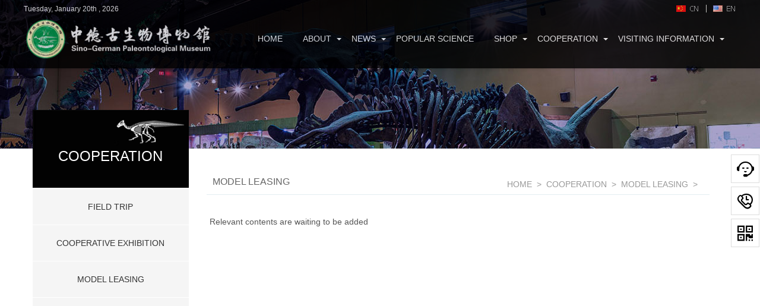

--- FILE ---
content_type: text/html; charset=utf-8
request_url: http://en.dinosaurchina.com/index.php?a=lists&catid=104
body_size: 4114
content:
<!DOCTYPE html>
<html lang="zh-CN">
<head>
<meta charset="UTF-8">
<meta http-equiv="X-UA-Compatible" content="IE=edge">
<meta name="viewport" content="width=device-width, initial-scale=1.0, user-scalable=0, minimum-scale=1.0, maximum-scale=1.0">
<meta name="apple-mobile-web-app-capable" content="yes">
<meta name="apple-mobile-web-app-status-bar-style" content="black">
<title>MODEL LEASING - Sino-German Paleontological Museum</title>
<meta name='robots' content='noindex,follow' />
<meta name="description" content="" />
<meta name="keywords" content="MODEL LEASING" />
<script type="text/javascript" src="http://en.dinosaurchina.com/statics/js/jquery.js?20181218"></script>
<script type="text/javascript" src="http://en.dinosaurchina.com/statics/js/base.js?20181218"></script>
<script type="text/javascript" src='http://en.dinosaurchina.com/statics/js/jquery.SuperSlide.2.1.1.js'></script>
<link rel="stylesheet" href="http://en.dinosaurchina.com/statics/style/bootstrap.min.css" type="text/css">
<link rel="stylesheet" href="http://en.dinosaurchina.com/statics/style/content.css" type="text/css" />
<link rel="stylesheet" href="http://en.dinosaurchina.com/statics/style/style.css" type="text/css" />
<link rel="stylesheet" href="http://en.dinosaurchina.com/statics/layui/css/layui.css" type="text/css">
</head>
<body>
<!--header-->
<div class="header">
  <div class="w1200">
	<div class="top">
	<span class="lang"><a class="english" target="_blank" href="http://en.dinosaurchina.com/">EN</a><a class="chinese" title="Chinese" href="http://www.dinosaurchina.com/">CN</a></span>
	<span id="datetime">
	<SCRIPT LANGUAGE="JavaScript">
<!-- Begin
dayName = new Array("", "Monday", "Tuesday", "Wednesday", "Thursday", "Friday", "Saturday", "Sunday")
monName = new Array("January", "February", "March", "April", "May", "June", "July", "August", "September", "October", "November", "December")
now = new Date
//  End -->
</script>
<SCRIPT LANGUAGE="JavaScript">
<!-- Begin
var strDay;
if ((now.getDate() == 1) || (now.getDate() != 11) && (now.getDate() % 10 == 1)) 		// Correction for 11th and 1st/21st/31st
	strDay = "st ";
else if ((now.getDate() == 2) || (now.getDate() != 12) && (now.getDate() % 10 == 2)) 	// Correction for 12th and 2nd/22nd/32nd
	strDay = "nd ";
else if ((now.getDate() == 3) || (now.getDate() != 13) && (now.getDate() % 10 == 3)) 	// Correction for 13th and 3rd/23rd/33rd
	strDay = "rd ";
else
	strDay = "th ";
document.write(
dayName[now.getDay()]
+
", "
+
monName[now.getMonth()]
+
" "
+
now.getDate()
+
strDay
+
", "
+
now.getFullYear()
)
//  End -->
</script></span>

</div>
<div class="head">
    <div class="logo"><a href="http://en.dinosaurchina.com/" title="Sino-German Paleontological Museum"></a></div>
	<a href="javascript:;" class="menu_bt"><span>Menu</span></a>
	<div class="page-overlay">
    <div class="menu" id="menu">
      <div class="header-nav">
		<ul>
			<!--HOME-->
			<li class="menu-item stmenu">
			  <a href="/" class="xialaguang" title="HOME">HOME</a>
			</li>
			<!--ABOUT-->
			<li class="menu-item stmenu  menu-item-has-children cat-about">
			  <a href="http://en.dinosaurchina.com/about.html" class="xialaguang " title="">ABOUT</a>
			  <ul class="sub-menu">
				<li ><a href="http://en.dinosaurchina.com/about.html" class="stmenu">ABOUT MUSEUM</a></li><li ><a href="http://en.dinosaurchina.com/founder.html" class="stmenu">ADDRESS BY FOUNDER</a></li><li ><a href="http://en.dinosaurchina.com/video.html" class="stmenu">MUSEUM’S VIDEO</a></li><li ><a href="http://en.dinosaurchina.com/pic" class="stmenu">MUSEUM’S PHOTOS</a></li>				</ul>
			</li>
			<!--NEWS-->
			<li class="menu-item stmenu menu-item-has-children cat-news">
			  <a href="http://en.dinosaurchina.com/news" class="xialaguang" title="NEWS">NEWS</a>
			  <ul class="sub-menu">
				<li ><a href="http://en.dinosaurchina.com/news" class="stmenu">NEWS FLASH</a></li>				</ul>
			</li>
			<!--POPULAR SCIENCE-->
			<li class="menu-item stmenu">
			  <a href="http://en.dinosaurchina.com/popularscience">POPULAR SCIENCE</a>
			</li>
			<!--SHOP-->
			<li class="menu-item stmenu  menu-item-has-children cat-shop">
			  <a href="http://en.dinosaurchina.com/shop" class="xialaguang" title="">SHOP</a>
			  <ul class="sub-menu">
				<li ><a href="http://en.dinosaurchina.com/shop" class="stmenu">SOUVENIR SHOP</a></li><li ><a href="http://en.dinosaurchina.com/list-107.html" class="stmenu">PALEONTOLOGICAL MODELS</a></li>				</ul>
			</li>
			<!--COOPERATION-->
			<li class="menu-item stmenu  menu-item-has-children cat-coopertion">
			  <a href="http://en.dinosaurchina.com/list-102.html" class="xialaguang" title="">COOPERATION</a>
			  <ul class="sub-menu">
				<li ><a href="http://en.dinosaurchina.com/list-102.html" class="stmenu">FIELD TRIP</a></li><li ><a href="http://en.dinosaurchina.com/list-103.html" class="stmenu">COOPERATIVE EXHIBITION</a></li><li ><a href="http://en.dinosaurchina.com/list-104.html" class="stmenu">MODEL LEASING</a></li>				</ul>
			</li>
			<!--VISITING INFORMATION-->
			<li class="menu-item stmenu  menu-item-has-children">
			  <a href="http://en.dinosaurchina.com/visit.html" class="xialaguang" title="">VISITING INFORMATION</a>
			  <ul class="sub-menu">
				<li ><a href="http://en.dinosaurchina.com/visit.html" class="stmenu">VISITING INFORMATION</a></li><li ><a href="http://en.dinosaurchina.com/map.html" class="stmenu">ADDRESS</a></li><li ><a href="http://en.dinosaurchina.com/contact.html" class="stmenu">CONTACT US</a></li><li ><a href="https://piao.ctrip.com/ticket/dest/t4585003.html" class="stmenu">BOOKING TICKETS</a></li>				</ul>
			</li>
			</ul>
		</div>
	<span class="header-nav-on"><i class="fa">&#xe605;</i></span>
	<span class="header-nav-mask"></span>
    </div>
	</div>
  </div>
</div>
</div>

<!--//header-->
<!--banner_channel-->
<div class="banner_channel banner_contact"></div>
<!-- //banner_channel-->
<div class="content-main container">
    <div class="row">
			<aside class="aside col-sm-3">
			<div class="aside-box">
				<div class="box-title"><h3>COOPERATION</h3></div>
				<div class="box-content list-style">
					<ul>
					  <li><a href='http://en.dinosaurchina.com/list-102.html'   title="FIELD TRIP">FIELD TRIP</a></li><li><a href='http://en.dinosaurchina.com/list-103.html'   title="COOPERATIVE EXHIBITION">COOPERATIVE EXHIBITION</a></li><li><a href='http://en.dinosaurchina.com/list-104.html' class='thisclass'  title="MODEL LEASING">MODEL LEASING</a></li>					</ul>
				</div>
			</div>
			</aside>
			<div class="col-sm-9">
            <div class="main-content clearfix">
                <div class="content-box">
                    <div class="content-header">
						<span class="catname">MODEL LEASING</span>
                        <div class="pull-right crumb">
                            <a href="http://en.dinosaurchina.com/">HOME</a> &gt; <a href="http://en.dinosaurchina.com/list-97.html" >COOPERATION</a> &gt; <a href="http://en.dinosaurchina.com/list-104.html" >MODEL LEASING</a> <span>&gt;</span>
                        </div>
                    </div>
                    <article class="content-content article-info">
						<section class="article-content">
                            <p><p>Relevant contents are waiting to be added</p></p>
                        </section>
                    </article>
                </div>
            </div>
		</div>
    </div>
</div>
<!--start footer-->
<section class="footerBox" id="footer">
<div class="footer container">
  <!-- Zinfo -->
  <div class="Zinfo fl">
	  <div class="footnav">
		<a href="/">HOME</a>
		<a href="http://en.dinosaurchina.com/about.html">ABOUT</a>
		<a href="">NEWS</a>
		<a href="http://en.dinosaurchina.com/popularscience">POPULAR SCIENCE</a>
		<a href="http://en.dinosaurchina.com/shop">SHOP</a>
		<a href="http://en.dinosaurchina.com/list-102.html">COOPERATION</a>
		<a href="http://en.dinosaurchina.com/visit.html">VISITING INFORMATION</a>
	</div>
	<div class="tel">
	   <small>TEL：</small>
	   <big><a href="tel:+86 416 7575341">+86 416 7575341</a></big>
	  </div>
	 <p>ADDRESS：HEJIAXIN VILLAGE, TOUTAI TOWN, YIXIAN COUNTY, JINZHOU CITY, LIAONING PROVINCE, CHINA  <br />COPYRIGHT@2016-2020 SINO-GERMAN PALEONTOLOGICAL MUSEUM  ALL RIGHTS RESERVED. <br>TECHNICAL SUPPORT：<a href="http://www.JieMou.Com" title="捷谋网络(JieMou.Com)--提供专业的网站设计、网站制作、SEO服务。" target="_blank">JIEMOU.COM</a></p>
  </div>
  <!-- //Zinfo -->
  <!-- 微信二维码 -->
  <div class="QRCode fr">
  <img src="http://en.dinosaurchina.com/statics/images/QRCode.jpg">
  <p>SINO-GERMAN WECHAT QR</p>
  </div>
  <!-- //微信二维码 -->
</div>
</section>
<!--主要内容 结束-->
<script type="text/javascript">
jQuery(document).ready(function(){

//首先将gotop隐藏
$(".gotop").hide();

//当滚动条的位置处于距顶部100像素以下时，跳转链接出现，否则消失
$(function () {
	$(window).scroll(function(){
		if ($(window).scrollTop()>100){
			$(".gotop").fadeIn(200);
		}
		else
		{
			$(".gotop").fadeOut(200);
		}
	});
	//当点击跳转链接后，回到页面顶部位置
	$(".gotop").click(function(){
		$('body,html').animate({scrollTop:0},500);
		return false;
	});
});
})
</script>
<!-- side-bar -->
<!-- 代码 开始 -->
<div class="kefu-right">
    <div class="kefu-right-meau meau-sev">
        <a href="javascript:" class="kefu-right-btn">
            <span class="demo-icon">&#xe901;</span>
            <p>
                NOTES
            </p>
        </a>
        <div class="kefu-right-box">
            <div class="box-border">
                <div class="sev-t">
                    <span class="demo-icon">&#xe901;</span>
                    <p>VISIT NOTES<i></i></p>
                    <div class="clear"></div>
                </div>
                <div class="sev-b">
                    <h4>Booking instructions:</h4>
                    <p>Opening Hours:<br />

① Summer (may 1-October 7): 08:30-16:00<br />

② Winter (October 8-april 30): 09:30-15:00<br />

③ The scenic spot is closed on Monday and every Spring Festival holiday, but not on national legal holidays<br />


Place of ticket collection:<br />

Ticket office at the entrance of the scenic spot (Tel: +86 416 7575341)</p>
                </div>
                <span class="arrow-right"></span>
            </div>
        </div>
    </div>
    <div class="kefu-right-meau meau-contact">
        <a href="javascript:" class="kefu-right-btn">
            <span class="demo-icon">&#xe902;</span>
            <p>
                SERVICE
            </p>
        </a>
        <div class="kefu-right-box">
            <div class="box-border">
                <div class="sev-t">
                    <span class="demo-icon">&#xe902;</span>
                    <p>CUSTOMER SERVICE<i></i></p>
                    <div class="clear"></div>
                </div>
				<div class="sev-b">
				<h4>Ticket office: <i> +86 416 7575341</i></h4>
<p>Curator: +86 416 7575034; Email: donghongwu@dinosaurchina.com<br />

Financial office: +86 416 7575099; Email: mengying@dinosaurchina.com<br />

Administration office: +86 416 7575088; Email: caopanpan@dinosaurchina.com

</p>
				</div>
                <span class="arrow-right"></span>
            </div>
        </div>
    </div>
    <div class="kefu-right-meau meau-code">
        <a href="javascript:" class="kefu-right-btn">
            <span class="demo-icon">&#xe903;</span>
            <p>
                WECHAT
            </p>
        </a>
        <div class="kefu-right-box">
            <div class="box-border">
                <div class="sev-t">
                    <img src="http://en.dinosaurchina.com/statics/images/QRCode.jpg" />
                    <i>WECHAT QR</i>
                </div>
                <span class="arrow-right"></span>
            </div>
        </div>
    </div>
    <div class="kefu-right-meau meau-top" id="top-back">
        <a href="javascript:" class="kefu-right-btn" onclick="topBack()">
            <span class="demo-icon">&#xe904;</span>
            <i>TOP</i>
        </a>
    </div>
</div>
<script type="text/javascript">
//置顶图标显示
jQuery(function(){
		$ = jQuery ;
$('#top-back').hide();
$(window).scroll(function(){
	 if($(this).scrollTop() > 350){
		$("#top-back").fadeIn();
	 }
	 else{
		$("#top-back").fadeOut();
	 }
  })})
//置顶事件
function topBack(){
  $('body,html').animate({scrollTop:0},300);
}
</script>
<!-- 代码 结束 -->
</body>
</html>

--- FILE ---
content_type: text/css
request_url: http://en.dinosaurchina.com/statics/style/content.css
body_size: 4296
content:
@charset "utf-8";
/* JIEMOU.COM Style CSS  Document */
* {
	padding: 0;
	margin: 0;
}

::selection {
	background: #00b1ee;
	color: #fff;
}
::-moz-selection {
background:#00b1ee;
color:#fff;
}
::-webkit-selection {
background:#00b1ee;
color:#fff;
}
* {
	box-sizing: border-box;
}
h1, h2, h3, h4, h5, h6 {
	font-size: 12px;
	font-weight: normal;
}
* {
	padding:0;
	margin:0;
}
h1, h2, h3, h4, h5, h6 {
	font-size:12px;
	font-weight:normal;
}
li {
	list-style-type:none;
}
img {
	border:0 none;
	vertical-align: middle;
}
a {
	color:#666;
	text-decoration:none;
}
header, footer, aside, article, section {
	display: block;
}
.cl {
	clear:both;
}
.fl {
	float:left;
}
.fr {
	float:right;
}
.section{
	clear:both;
}

/*section-title*/
.section-title {
	color: #333;
	display: block;
	font-size:28px;
	margin:35px auto 30px;
	overflow: hidden;
	text-align: center;
	text-transform: uppercase;
}
.section-title span {
	position: relative;
}
.section-title span p{ font-size:16px; padding-top:5px; color:#666;}

/*index-about*/
.index-about .about-info {
	width:100%;
	overflow: hidden;
}
.index-about .about-info img {
	width:490px;
	margin:0px 30px 10px 0px;
	height:320px;
	float:left;
}
.index-about .about-info p{
	text-indent:28px;
	padding-top:18px;
	margin: 0px;
	color: #3a3939;
}
.index-about .about-info a.about-more{
	border: 1px #ececec solid;
	line-height: 36px;
	height: 36px;
	width: 150px;
	color: #6f6f6f;
	display: block;
	float: left;
}

/*index-case*/
.index-case .case-info {
	width: 100%;
}
.index-case .case-info ul {
	width:1230px;
}
.index-case .case-info ul li {
	float:left;
	width:266px;
	background:#f9f9f9;
	padding: 8px 6px 20px;
	margin-right:29px;
}
.index-case .case-info ul li h4 a {
	line-height:34px;
	font-size:16px;
	color:#444345;
}
.index-case .case-info ul li p {
	font-size:14px;
	line-height:26px;
	min-height: 62px;
	text-align:left;
	border-bottom:none;
	color:#737272;
	padding-bottom: 10px;
}
.index-case .case-info ul li img{
	width: 100%;
	height: 200px;
}
.index-case .case-info ul li img:hover {
	transform: scale(1);
}
.index-case .case-info ul li span a {
	display:block;
	text-align:center;
	font-size:14px;
	color:#6f6f6f;
	border: 1px #ececec solid;
	background: #fff;
	width:103px;
	height:37px;
	margin:0 auto;
	line-height:37px;
}
.index-case .case-info h4{
	width: 254px;
	height: 34px;
	line-height: 34px;
	text-align: center;
	overflow: hidden;
}

/*index-news*/
.index-news{
	overflow: hidden;
}
.index-news .hd{
	overflow: hidden;
	clear: both;
	margin-bottom: 10px;
}
.index-news .hd ul li a{
	float:left;
	background: #efefef;
	border-radius:20px;
	width: 108px;
	cursor: pointer;
	margin:0px 12px;
	height: 36px;
	line-height: 36px;
	text-align: center;
}
.index-news .hd ul li.on a{
	background: #e53838;
	color: #fff;
}
.index-news .list-news-con{
	overflow:hidden;
	margin-bottom: 40px;
}
.index-news .more-news{
	border: 1px #ececec solid;
	line-height: 46px;
	height: 46px;
	width: 150px;
	clear: both;
	color: #6f6f6f;
	display: block;
	margin: 0 auto;
	text-align: center;
}
.index-news .news-item{
	clear: none;
	float: left;
	width: 46%;
	margin: 0px 3% 0 1%;
}

/*news-item*/
.news-item{
	clear: both;
	border-bottom: 1px dotted #e5e5e5;
	overflow: hidden;
	padding: 22px 0px 25px;
}
.news-item .news-date{
	width: 84px;
	height: 84px;
	line-height: 23px;
	position: relative;
	float: left;
	vertical-align: top;
	margin-right: 15px;
	text-align: center;
    margin-bottom: 18px;
	background: #f2f2f2;
	font-family: arial;
}
.news-item .news-date-day{
	font-size: 25px;
	line-height: 25px;
	margin-top: 20px;
}
.news-item .news-info h3{
	line-height: 1.8;
	margin: 0px;

	overflow: hidden;
}
.news-item .news-info h3 a{
	color: #333;
	line-height: 2;
	
	font-size: 18px;
}
.news-item .news-info p{
	color: #4d4d4d;
}

/*aside*/
.aside {
	margin-left: -15px;
	margin-top:-100px;
}
.aside-box {
	position: relative;
	background: #f5f5f5;
	text-align: center;
	min-height: 500px;
}
.aside-box .box-title {
	background: #000 url(../images/box-title.jpg) right top no-repeat;
	background-size:100% auto;
	font-size: 16px;
	color: #fff;
	padding: 65px 40px 40px;
	margin-top: 0;
}
.aside-box .box-title h3 {
	font-size:24px;
	color: #fff;
	position: relative;
	font-weight: normal;
	margin:0;
	padding: 0;
}
.aside-box .box-title small {
	display: block;
	color: #71bfe1;
	font-size:14px;
}
.aside-box .box-content{
	padding-top:2px;
}
.aside-box .box-content li a {
	line-height: 60px;
	border-bottom: 1px solid #fff;
	display: block;
	font-size: 14px;
}
.aside-box .box-content li a:hover {
	color: #fff;
	background: #000;
}


/* picScroll */
.picScroll{ position:relative; padding: 10px 0 10px 55px;  background:#fff; margin-bottom:10px; overflow:hidden;   }
.picScroll ul{ overflow:hidden; zoom:1; }
.picScroll ul li{ float:left; margin: 0 17px 20px; text-align: center;width:227px; overflow:hidden; display:inline; }
.picScroll ul li img{ width:327px; }
.picScroll ul li h4{ font-weight: normal; padding: 15px 0px 0px; margin:0px; font-size: 16px; color: #161616;}
.picScroll ul li p{ font-size: 14px; margin:0px; line-height: 30px; padding-bottom: 10px; color: #737272;}
.picScroll ul li span a{
	color:#fff; background: #000;
	font-size: 12px;
	height: 22px;
	line-height: 22px;
	width: 95px;
	margin: 0 auto;
	display: block;
}
.picScroll .prev,
.picScroll .next{ position:absolute;  left:20px; top:110px; display:block; width:30px; height:50px; overflow:hidden; background:url(../images/icons.png) 0px 0 no-repeat; cursor:pointer;  }
.picScroll .next{ left:auto; right:10px; background-position:-50px 0; }


/*content-pic*/
.content-pic .picScroll ul{
	width:105%;
}
.content-pic .picScroll ul li{
	width:270px;
	margin-left:0px;
	margin-right:20px;
}
.content-pic .picScroll ul li img{
	width:270px;
	height:180px;
}

/*moxing*/
.moxing{ clear:both; overflow:hidden;}
.moxing ul{ width:105%;}
.moxing ul li{ width:45%; float:left; margin-right:5%;}
.moxing ul li img{ width:100%;}

/*index-product*/
.index-product {
	padding-top: 50px;
}
.index-product .section-title {
	color: #fff;
}
.index-product .section-title span p{ color:#fbf9f9;}

.index-product .product-wrap {
	background:url("../images/1440666581.jpg") no-repeat scroll 0 0;
	height: 500px;
	overflow: hidden;
	position: relative;
	clear:both;
}
.index-product .product-video {
	height: 500px;
	left: 0;
	position: absolute;
	right: 0;
	top: -200px;
}
.index-product .product-mask {
	height: 550px;
	left: 0;
	position: absolute;
	background:url("../images/bg.png") repeat scroll 0 0;
	z-index: 1;
	right: 0;
	top: 0;
}
.index-product .product-index-list, .product-imgs {
	margin: 0 auto;
	position: relative;
	width: 1200px;
	z-index: 9;
}
.index-product .product-index-list {
	margin-top: 70px;
}
.product-index-list ul {
	height: auto;
	overflow: hidden;
}
.product-index-list li {
	color: #fff;
	display: inline;
	float: left;
	text-align: center;
	width: 20%;
}
.product-index-list li a{
	color: #fff;
}
.product-index-list li h3{
	font-size: 18px;
	line-height: 30px;
	padding: 15px 0px 0px;
}
.product-index-list li p{ 
	font-size: 13px;	
}

/* pic-list */
.pic-list ul li {
	border-bottom: 1px dotted #c7c7c7;
	clear: both;
	display: block;
	height: 180px;
	overflow: hidden;
	background:none;
	padding-left:0px !important;
	padding-top: 17px;
}
.pic-list ul li:hover {
	background:none;
}
.pic-list ul li .pro_pic {
	float: left;
	margin-right:12px;
	width: 220px;
}
.pic-list ul li .pro_pic a img {
	border: 1px solid #cccccc;
	height: 150px;
	width: 200px;
	padding:5px;
}
.pic-list ul li .pro_pic a:hover img {
	border: 1px solid #666666;
}
.pic-list ul li .pro_info {
	display: block;
	float: left;
	position: relative;
	width: 600px;
}
.pic-list ul li .pro_info h3 {
	color: #333333;
	display: block;
	margin:0px;
	font-size:20px;
	line-height:38px;
}
.pic-list ul li .pro_info h3 a {
	color: #333333;
}
.pic-list ul li .pro_info h3 a:hover {
	color: #000;
	text-decoration: underline;
}
.pic-list ul li .pro_info span {
	clear: both;
	color: #666;
	display: block;
	line-height: 24px;
	width: 520px;
}
.pic-list ul li .pro_info span i {
	font-style: normal;
}
.pic-list ul li .pro_info span .g_price b {
	color: #999999;
	font-family: arial;
	margin-right: 3px;
}
.pic-list ul li .pro_info span .g_price strong {
	color: #D2965A;
	font-family: verdana, arial;
	font-size: 18px;
}
.pic-list ul li .pro_info p {
	color: #666666;
	line-height: 24px;
}
.pic-list ul li .pro_info p a {
	color: #D2965A;
	padding-left: 10px;
}


/*business_list*/
.business_list{
}
.business_list ul li{
	border:1px solid #e9e7e7;
	width:45%;
	float:left;
	margin:0px 5% 58px 0px;
	padding:20px 10px 0px 0px;
	box-shadow: 0px 2px 5px 0px rgba(0, 0, 0, 0.16), 0px 2px 10px 0px rgba(0, 0, 0, 0.12); 
}
.business_list ul li .business_pic{
	float:left;
	width:220px;
	text-align:center;
	padding:50px 0px 70px 0px;
}
.business_list ul li .business_pic h3{
	font-size:16px;
	color:#141414;
	line-height:32px;
}
.business_info{
	padding:0px 20px 25px 0px;
}
.business_info p{
	padding-bottom:20px;	
}
.business_btn span{
	float:left;	
}
.business_btn span a{
	color:#fff; 
	background: #000;
	font-size: 14px;
	height: 30px;
	line-height: 30px;
	width: 110px;
	margin-right:15px;
	text-align:center;
	display: block;
}
.business_btn span.business_btn_detail a{
	background:#a9a6a6;	
}

/*join-pic-list*/
.join-pic-list{
	
}
.join-pic-list ul{
	width:108%;
}
.join-pic-list ul li{ float:left; position:relative; margin-right:15px; margin-bottom:20px;}
.join-pic-list ul li a{
	overflow:hidden;
	height:183px;
	width:270px;
	display:block;
}
.join-pic-list ul li a img{
	width:270px;
	height:183px;
}
.join-pic-list ul li a .join-pic-info{
	color:#fff;
	position:absolute;
	text-align:center;
	height:38px;
	line-height:38px;
	overflow:hidden;
	width:100%;
	background-color: rgba(2, 0, 0, 0.6);
	display:none;
	font-size:14px;
	text-align:center;
	margin:0px;
}
.join-pic-list ul li a:hover .join-pic-info{
	display:block;
	left:0px; bottom:0px;
}

/*page_link*/
.page_link {
	clear: both;
	padding: 20px 0;
	text-align: center;
}
.page_link a,.page_link .current {
	border: 1px solid #d5d5d5;
	color: #3a3a3a;
	display: inline-block;
	height: 30px;
	line-height: 30px;
	padding: 0 10px;
	text-align: center;
	margin:0px 5px;
}
.page_link .current{
	background:#c3c3c3;
	color:#FFF;
}
.page_link a.a1 {
	padding: 0;
	width: 56px;
}
.page_link a:hover, .page_link a:focus {
	background: none repeat scroll 0 0 #c3c3c3;
	border: 1px solid #c3c3c3;
	color: #fff;
	text-decoration: none;
}
.page_link span {
	display: inline-block;
	height: 30px;
	line-height: 30px;
	padding: 0 10px;
	text-align: center;
}

/*recommend_more*/
.recommend_more{
	overflow:hidden;
	padding-bottom:30px;
}
.recommend_more .recommend_title{
	font-size:28px;
	color:#2d2c2c;
	line-height:100px;
	text-align:center;	
}
.recommend_list ul{
	width: 105%
}
.recommend_list ul li a{ border:1px solid #ededed; float:left; display:block; width:210px; height:120px; margin-right:25px; text-align:center;}
.recommend_list ul li a h3{
	font-size:16px; color:#2d2c2c;
	line-height:30px;
	padding:10px 0px 0px;
}
.recommend_list ul li a span{ width:100px; height:28px; font-size:14px; line-height:28px; margin:0px auto; color:#2d2c2c; border:1px #626262 solid; display:block;}
.recommend_list ul li a:hover span{
	background:#ce2a20;
	color:#fff; border:1px solid #ce2a20;
}
	

@font-face {
	font-family: 'icomoon';
    src:url('../fonts/icomoon.eot?qradjf');
    src:url('../fonts/icomoon.eot?qradjf#iefix') format('embedded-opentype'),
        url('../fonts/icomoon.ttf?qradjf') format('truetype'),
        url('../fonts/icomoon.woff?qradjf') format('woff'),
        url('../fonts/icomoon.svg?qradjf#icomoon') format('svg');
    font-weight: normal;
    font-style: normal;
}
.demo-icon{
  font-family:"icomoon";
  font-style:normal;
  font-weight:normal;
  speak:none;
  display:inline-block;
  text-decoration:inherit;
  text-align:center;
  font-variant:normal;
  text-transform:none;
  font-size:24px;
  -webkit-font-smoothing:antialiased;
  -moz-osx-font-smoothing:grayscale;
  line-height:24px;
  color:#999; 
}



/*paginator*/
.paginator {
	padding: 30px 30px 0;
}
.pagination>li:first-child>a, .pagination>li:first-child>span {
	border-radius: 0;
}
.pagination>li:last-child>a, .pagination>li:last-child>span {
	border-radius: 0;
}
.pagination>li>a, .pagination>li>span {
	color: #666;
	margin-right: 10px;
}
.pagination>li:last-child>a, .pagination>li:last-child>span {
	margin-right: 0;
}
.pagination>li.active>a, .pagination>li.active>span {
	color: #fff;
	background: #1295cd;
}
.paginator.other-page {
	padding: 10px 0px;
	color: #666;
	margin: 20px 0px -30px 0px;
	border-top: 1px #e5e5e5 dotted;
	position: relative;
}
.paginator.other-page span {
	display:block;
	line-height:2.8em;
}
.paginator.other-page .shares{
	position:absolute;
	right:10px;
	top: 30px;
}

/*xiangqing*/
.article-meta {
	color: #999;
	text-align: center;
	margin-top:20px;
	margin-bottom: 20px;
	background: #fbfbfb;
	padding: 5px 30px;
}
.article-meta span + span {
	padding-left: 15px;
}
.article-header h1 {
	text-align: center;
	font-size:28px;
	padding:30px 0px 10px;
}
.article-header {
	padding: 10px 0;
}
.article-header .article-desc {
	padding: 30px;
	background: #f0f0f0;
}
.article-content {
	padding: 20px 0;
}
.main-content .contact-btn {
	padding: 50px;
	text-align:center;
}
.main-content .contact-btn a {
	color: #fff;
	background: #000;
	border-radius: 3px;
	padding: 13px 68px;
}

.container {
	max-width:1200px;
	text-align:left;
	position:relative;
	margin:0px auto;
	padding-left:15px;
	padding-right:15px
}
.container header {
	clear:both;
	overflow:hidden;
	display:block;
}
.container header span.more {
	float:right;
	line-height:3em;
	margin:10px 0px 0px;
}
.container header span.more a {
	color:#999;
}
.container header span.more a:hover {
	color:#1295cd;
}
.container header h3 {
	padding: 0 0 0 0;
	margin: 0;
	font-size:20px;
	font-weight:normal;
	color: #4c4c4c;
	line-height: 3em;
	float:left;
	position: relative;
	padding-left:22px;
}
.container header h3:after {
	position: absolute;
	top: 1.1em;
	bottom: 1em;
	left: 0;
	border-left:4px solid #1295cd;
	content: '';
}
.container header ul {
	clear:both;
	overflow:hidden;
	padding:0px;
	margin:0px;
}
.container header ul li {
	float:left;
	padding:0px 10px 15px;
	list-style:none;
}

/*内容*/
.content-main {
	margin-top:35px;
}
.main-content .content-header {
	border-bottom: 1px solid #e4eef2;
}
.content-box {
	position:relative;
}
.content-box:before {
	content:" ";
	display: block;
	position:absolute;
	top: 0;
	width: 100%;
	left: 0;
}

.content-header {
	padding: 13px 10px;
	margin:0px;
	position:relative;
}
.content-header .catname {
	font-size:16px;
	line-height:1;
	font-weight:normal;
}
.content-header h3 {
	font-size: 22px;
	margin:0;
	color: #1295cd;
}
.content-header small {
	font-size: 16px;
	margin:0;
	color: #999;
}
.content-header .crumb {
	color: #999;
	line-height: 1;
	margin-top:5px;
}
.content-header .crumb a {
	color: #999;
	padding: 0 4px;
	font-size:14px;
}
.content-header .crumb span {
}
.content-header .crumb span:after {
	content:">";
	font-family: serif;
	padding:0 5px 0 10px;
}
.content-header .crumb span:last-child:after {
	content:"";
	padding-right: 0;
}
.content-content {
	margin:0px 0px 0px 5px;
	font-size:14px;
}
.content-list {
	padding: 20px 0;
}

.content-box .box-header h3 {
	font-size:24px;
	padding:15px 0px 5px;
}
.content-box .more {
	color: #666;
	font-size: 16px;
	font-weight: normal;
}
.content-box .box-header h3 span {
	color: #1295cd;
}
.article-box .box-content {
	padding:0 30px 30px;
}
.content-box .box-content li {
	padding: 5px 0;
}
.date {
	color: #999;
}
.content-content .content-box {
	margin: 30px;
	border: none;
}
.content-content .content-box .box-content {
	padding: 30px;
}

.article-content h3, .article-content h2, .article-content h4 {
	color: #282828;
	margin-top: 0;
}
.article-content p {
	line-height:30px;
	margin-bottom: 10px;

	color: #555;
}
.article-item {
	padding-top: 10px;
	padding-bottom: 25px;
	border-bottom: 1px solid #f0f0f0;
}


--- FILE ---
content_type: text/css
request_url: http://en.dinosaurchina.com/statics/style/style.css
body_size: 8346
content:
@charset "utf-8";
/* JIEMOU CSS Document */
* {
	padding: 0;
	margin: 0;
}
::selection {
	background: #00b1ee;
	color: #fff;
}
::-moz-selection {
background:#00b1ee;
color:#fff;
}
::-webkit-selection {
background:#00b1ee;
color:#fff;
}
* {
	box-sizing: border-box;
}
h1, h2, h3, h4, h5, h6 {
	font-size: 12px;
	font-weight: normal;
}
li {
	list-style-type: none;
}
img {
	border: 0 none;
}
a {
	color: #666;
	text-decoration: none;
	outline:none; 
	 -moz-outline:none;
}

input {
    -webkit-appearance: none;
	border-radius: 0; 
}
a:hover{
	text-decoration:none;}
a:focus {outline-style:none; -moz-outline-style: none;text-decoration: none;}
.cl {
	clear: both;
}
.fl {
	float: left;
}
.fr {
	float: right;
}
body {
	font-family: "Microsoft YaHei";
	font-size: 12px;
	text-align: left;
	color: #666;
	background: url(../images/bg.gif) left 199px repeat-x;
}
.div {
	width: 1000px;
	margin: 0 auto;
	text-align: left;
	position: relative;
}
.w1200 {
	width: 1200px;
	margin: 0 auto;
}
.mt20 {
	margin-top: 20px;
}
.mt30 {
	margin-top: 30px;
}


/*menu_bt*/
.menu_bt{position: relative;z-index: 9999; width:24px;height:12px;border-top: 2px solid #fff;border-bottom: 2px solid #fff;vertical-align: middle; float:right; display:none;}
.menu_bt:after {content: '';position: absolute;top: 0;left: 0;right: 0;height:5px;border-bottom: 2px solid #fff; transition: all 100ms linear 0ms;}
.menu_bt span:after {border-color: #666}
.menu_bt span {font-size: 0;	text-indent: -9999px}
.menu_bt span:before, .menu_bt span:after {content: '';position: absolute;top: 50%;right: 0;left: 0;border-top: 1px solid black;transition: all 100ms linear 0ms;}
.menu_bt.open {color: transparent !important; border:0;}
.menu_bt.open:after {-webkit-transform: scale(0);transform: scale(0);}
.menu_bt.open span:before, .menu_bt.open span:after { border-width: 2px;border-color: white;}
.menu_bt.open span:before {-webkit-transform: rotate(45deg);transform: rotate(45deg)}
.menu_bt.open span:after {-webkit-transform: rotate(-45deg);transform: rotate(-45deg)}
 

/*header*/
.header {
	height:115px;
	width: 100%;
	position:fixed;
	z-index: 9999;background:#000;-moz-opacity:0.8;opacity:0.8;
}
.header .top{ color:#fff;  line-height:30px; text-align:right; font-size:12px;}
.header .top #datetime{ float:left;}
.header .lang{ margin-left:20px;}
.header span.lang{ float:right; margin-top:6px; _margin-top:0px; background:url(../images/language.gif) left center no-repeat; width:102px; height:16px;}
.english, .chinese {
    cursor: pointer;
    display: block;
    float: right;
    height: 18px;
    text-indent: 9999px;
    width: 50px;
}
.header .head{ clear:both;}
.header_index {
	height:90px;
	left: 0;
	width: 100%;
	position: fixed;
	top: 0;
	z-index: 9999;
}
.header.headTop{ background:#000;-moz-opacity:0.8;opacity:0.8; box-shadow:0 0 5px 2px rgba(0,0,0,.1);position: fixed;
	top: 0;
}
.logo{ float:left; position:relative; z-index:1000;}
.logo.gao{ z-index:10;}
.header .logo a{ background:url(../images/logo.png) no-repeat; width:340px; height:80px; display:block; background-size:auto 70px;}
.header .sologn p{ float:left; line-height:70px;font-size:16px; color:#fff; text-decoration:none;}

.page-overlay{ float:right;}
.page-overlay .menu{ float:right;}
.page-overlay .menu li{ 	text-align: center;
	float: left;
	font-size: 16px}
.page-overlay .menu li > a{padding:0 10px; color:#fff; display:block;font-family:'Terminal Dosis','HelveticaNeue','Helvetica Neue',Helvetica,Arial,sans-serif;}
.page-overlay .menu li.zi{ display:none;}

.header.headTop .page-overlay .menu li > a{ color:#fff;}
.header.headTop .page-overlay .menu li > a:hover{ color:#fff;}

.header.headTop .page-overlay .menu li a.stmenu{ color:#000;}

/*活动•公益*/
.activity {
	margin: 10px auto 0px;
	overflow: hidden;
}
.activityOne .activity_thumb {
	overflow: hidden;
	display: block;
	position: relative;
}
.activityOne .activity_thumb a::before {
	background: rgba(0, 0, 0, 0.45) none repeat scroll 0 0;
	content: "";
	height: 100%;
	left: 0;
	opacity: 0;
	position: absolute;
	top: 0;
	width: 100%;
	z-index: 999;
}
.activityOne .activity_thumb a:hover::before, .activityOne .activity_thumb a:hover::after {
	opacity: 1;
}
.activityOne a::after {
	color: #fff;
	font-size: 30px;
	left: 50%;
	opacity: 0;
	position: absolute;
	top: 50%;
	transform: translate(-50%, -50%);
	z-index: 9999;
}
.activityOne .activity_thumb img {
	border: 0 none;
	top: 0;
	width: 100%;
	height: 100%;
	backface-visibility: hidden;
	transform: translateZ(0px);
}
.activityOne .activity_thumb img, .activityOne .activity_thumb a::before, .activityOne .activity_thumb a::after, .activityOne .activity_thumb a:hover::before, .activityOne .activity_thumb a:hover::after {
	transition: all 0.5s ease-in-out 0s;
}
.activityOne .activity_thumb:hover img {
	transform: scale(1.1);
}
.activityOne .activity_text {
	height: 40px;
	overflow: hidden;
	display: block;
	line-height: 40px;
	text-align: center;
}
.activityOne .activity_text a {
	font-size: 16px;
	color: #222
}
.activityOne .activity_text h3 a:hover {
	color: #601986;
}
/*aboutUs*/
.aboutUs {
	overflow: hidden;
	clear: both;
}
.aboutUs .aboutUs-item {
	clear: both;
	display: block;
	padding: 30px 0px 50px;
	width: 100%;
}
.aboutUs .aboutUs-icon {
	float: left;
	width: 370px;
	margin-left:30px;
}
.aboutUs .aboutUs-detail {
	float: left;
	width: 760px;
	padding: 0px 0px 20px 50px;
}
.aboutUs .aboutUs-detail p {
	font-size: 16px;
	line-height: 30px;text-indent:32px;
}
/*section-title*/
.section-title {
	width: 100%;
	color: #333;
	display: block;
	font-size: 28px;
	margin: 40px auto 25px;
	overflow: hidden;
	text-align: center;
	text-transform: uppercase;
}
.section-title span {
	position: relative;
}
.section-title span p {
	font-size: 16px;
	padding-top: 5px;
	color: #666;
}
/*服务客户*/
.client {
	height: auto !important;
	margin: 0 auto 50px;
	overflow: hidden;
}
.client h2 {
	color: #000000;
	font-size: 20px;
	margin-bottom: 15px;
}
.cooperation ul {
	margin-top: 30px;
	margin-bottom: 0px;
	width: 100%;
	overflow: hidden;
}
.cooperation ul li {
	width: 110px;
	height: 110px;
	margin: 10px 5px;
	border-radius: 50%;
	cursor: pointer;
	float: left;
	text-align: center;
	position: relative;
	overflow: hidden
}
.cooperation ul li .clientLogo {
	border: solid 1px #eaeaea;
	border-radius: 50%;
	transition: all .2s;
	-moz-transition: all .2s;
	-webkit-transition: all .2s;
	-o-transition: all .3s;
	margin: 0;
	width: 100%;
	height: 100%;
	background-image: url(../images/cooperative_01.png);
	background-repeat: no-repeat;
	background-position: center center;
	background-size: 100% auto;
	background-color: #fff;
	-webkit-filter: grayscale(100%);
	-moz-filter: grayscale(100%);
	-ms-filter: grayscale(100%);
	-o-filter: grayscale(100%)
}
.cooperation ul li .clientLogo:before {
	background-color: rgba(255,255,255,.2);
	position: absolute;
	width: calc(96%);
	height: calc(96%);
	left: 2%;
	top: 2%;
	content: ""
}
.cooperation ul li:hover .clientLogo {
	border-width: 2px;
	-webkit-filter: grayscale(0);
	-moz-filter: grayscale(0);
	-ms-filter: grayscale(0);
	-o-filter: grayscale(0);
}
.cooperation ul li:hover .clientLogo:before {
	background-color: rgba(255,255,255,0)
}

.inner-wrapper {
	margin-left: -15px;
	margin-right: -15px;
}
/*facts-wrap*/
.banner-wrap {
	background: url("../images/index.png") no-repeat scroll 0 0;
	background-size: cover;
	height: 500px;
	overflow: hidden;
	position: relative;
	clear: both;
}
.banner-tex {
	position: absolute;
	z-index: 2;
	width: 100%;
	margin: 15% 0 0px;
	text-align: center;
}
.banner-tex h2 {
	color: #fff;
	font-size: 30px;
	line-height: 130px;
}
.banner-tex p {
	color: #fff;
	font-size: 30px;
	line-height: 50px;
	width:76%;
	margin:0 auto;
	padding-bottom: 38px;
}
.banner-tex a {
	color: #fff;
	display: inline-block;
	font-size: 16px;
	height: 45px;
	line-height: 45px;
	margin: 0 8px;
	text-align: center;
}
.banner-tex a:hover{
	color:#fff;	
}
.banner-tex a.banner-btn {
	border: 1px solid #fff;
	border-radius: 8px;
	text-decoration: none;
	color: #fff;
	width: 200px;
}
.banner-tex a.banner-btn:hover {
	background: #fff;
	color: #000;
}
.about{ background:url(../images/huashi.jpg) no-repeat center top #163e59; background-attachment:fixed; width:100%; height:300px; background-size: cover;  text-align:center; color:#fff; overflow:hidden;  }
.about p{ font-size:24px;line-height:40px; width:980px; margin:80px auto 30px; text-align:left;}
.about a{ width:180px;   border-radius:5px; border:1px solid #fff; font-size:16px; color:#fff;   height:46px; line-height:46px; display:inline-block; margin:0 8px; -moz-transition: all 0.3s  ease-in-out; -webkit-transition: all 0.3s  ease-in-out; transition: all 0.3s  ease-in-out;}
.about a:hover{ background:#fff; color:#000;}

/*banner_channel*/
.banner_channel{
	height: 250px;
}
.banner_contact {
	background:url(../images/huashi.jpg) center top no-repeat;
}
.banner_case {
	background:url(../images/banner_case.jpg) center top no-repeat;
}
.banner_join {
	background:url(../images/banner_join.jpg) center top no-repeat;
}
.banner_news {
	background:url(../images/banner_news.jpg) center top no-repeat;
}
.banner_cases {
	background:url(../images/banner_cases.jpg) center top no-repeat;
}
.banner_about {
	background:url(../images/banner_hqs.jpg) center top no-repeat;
}

/*services*/
.services {
	padding: 0px 0 30px;
	overflow: hidden;
	margin: 0 auto;
}
.services a {
	text-decoration: none;
}
.services .services-content {
	clear: both;
	display: block;
}
.services .services-content .service-box {
	background: #fff none repeat scroll 0 0;
	border: 1px solid #eaeaea;
	padding: 30px 20px 10px;
	text-align: left;
	cursor: pointer;
	transition: all 0.3s ease 0s;
}
.services .services-content .service-box .icon {
	color: #cccccc;
	font-size: 50px;
	overflow: hidden;
	transition: all 0.3s ease 0s;
}
.services .services-content .service-box .icon::before {
	background: rgba(0, 0, 0, 0.45) none repeat scroll 0 0;
	content: "";
	height: 100%;
	left: 0;
	opacity: 0;
	position: absolute;
	top: 0;
	width: 100%;
	z-index: 999;
}
.services .services-content .service-box h3 {
	color: #313131;
	font-size: 20px;
	text-align:center;
	margin: 20px 0;
}
.services .services-content .service-box p {
	color: #969595;
	font-size: 13px;
	line-height: 22px;
	margin-bottom: 20px;
}
.services .services-content .service-box:hover {
	box-shadow: 0 0 30px rgba(0, 0, 0, 0.2);
}
.services .services-content .service-box .icon:hover {
	color: #00b1ee;
}
.services .services-content .service-box .icon::before {
	background: rgba(0, 0, 0, 0.45) none repeat scroll 0 0;
	content: "";
	height: 100%;
	left: 0;
	opacity: 0;
	position: absolute;
	top: 0;
	width: 100%;
	z-index: 999;
}
.services .services-content .service-box a:hover::before, .services .services-content .service-box a:hover::after {
	opacity: 1;
}
.services .services-content .service-box a::after {
	color: #fff;
	font-size: 30px;
	left: 50%;
	opacity: 0;
	position: absolute;
	top: 50%;
	transform: translate(-50%, -50%);
	z-index: 9999;
}
.services .services-content .service-box img {
	border: 0 none;
	backface-visibility: hidden;
	transform: translateZ(0px);
}
.services .services-content .service-box img, .services .services-content .service-box a::before, .services .services-content .service-box a::after, .services .services-content .service-box a:hover::before, .services .services-content .service-box a:hover::after {
	transition: all 0.5s ease-in-out 0s;
}
.services .services-content .service-box:hover .icon img {
	transform: scale(1.05);
}
.services .services-content .service-box .btn-primary {
	background: #00b1ee;
	border-color: #00b1ee;
	color: #fff;
}
/*support*/
.support {
	padding: 20px 0 30px;
	overflow: hidden;
	margin: 0 auto;
}
.support .support-content {
	clear: both;
	display: block;
}
.support .support-content .service-box {
	background: #fff none repeat scroll 0 0;
	border: 1px solid #eaeaea;
	padding: 30px 20px 30px;
	cursor: pointer;
	overflow: hidden;
	transition: all 0.3s ease 0s;
}
.support .support-content .service-box span {
	display: block;
	text-align: left;
	font-size: 14px;
	line-height: 26px;
}
.support .support-content .service-box h3 {
	color: #313131;
	font-size: 22px;
	margin: 20px 0;
}
.support .support-content .service-box p {
	color: #969595;
	font-family: "Microsoft YaHei";
	font-size: 14px;
	line-height: 26px;
	height: 290px;
	margin-bottom: 20px;
}
.support .support-content .service-box:hover {
	box-shadow: 0 0 30px rgba(0, 0, 0, 0.2);
}
.support .support-content .service-box:hover p.icon {
	color: #00b1ee;
}
.support .support-content .service-box .btn-primary {
	background: #00b1ee;
	border-color: #00b1ee;
	color: #fff;
}
/*section-title-small*/
.section-title-small span {
	font-size: 28px;
}
.section-title-small span::before {
	background-color: #eaeaea;
	content: "";
	height: 1px;
	margin-right: 30px;
	position: absolute;
	right: 100%;
	top: 50%;
	width: 300px;
}
.section-title-small span::after {
	background-color: #eaeaea;
	content: "";
	height: 1px;
	left: 100%;
	margin-left: 30px;
	position: absolute;
	top: 50%;
	width: 300px;
}
/*side-bar*/
.side-bar {
	position: fixed;
	width: 50px;
	bottom: 50%;
	margin-bottom:-120px;
	right: 10px;
	z-index: 1000;
}
.side-bar>a {
	width: 50px;
	height: 50px;
	position: relative;
	text-align: center;
	margin-bottom: 10px;
	display: block;
	cursor: pointer;
	float: left;
	border-radius: 50%;
	background: rgba(51,51,51,.9);
	box-shadow: 0 0 8px 0 rgba(0,0,0,.2);
	transition: all .3s ease-out;
}

.side-bar a.gotop:hover {
	background: #222;
}
.side-bar a.qq i {
	background: url(../images/icon_qq.png) no-repeat;
	width: 24px;
	height: 26px;
	display: block;
	margin: 10px auto;
}
.side-bar .dh {
	width: 50px;
	height: 50px;
	position: relative;
	text-align: center;
	margin-bottom: 10px;
	display: block;
	cursor: pointer;
	float: left;
	display: block;
	border-radius: 50%;
	background: rgba(51,51,51,.9);
	box-shadow: 0 0 8px 0 rgba(0,0,0,.2);
	transition: all .3s ease-out;
}

.side-bar .dh i {
	background: url(../images/icon_tel.png) no-repeat;
	width: 23px;
	height: 23px;
	display: block;
	margin: 14px auto;
}
.side-bar a.gotop i {
	background: url(../images/icon_goto.png) no-repeat;
	width: 23px;
	height: 13px;
	display: block;
	margin: 17px auto;
}
.side-bar .dh .hidde {
	width: 166px;
	position: absolute;
	top: 0px;
}
.side-bar .dh .hied_con {
	width:286px;
	color: #fff;
	display: none;
	float:right;
}
.side-bar .bar_b{ width:50px; height:50px; display:block; float:left; background:#222; }
.side-bar .bar_l{border-top-left-radius:50%;border-bottom-left-radius:50%;}
.side-bar .bar_r{border-top-right-radius:25px; width:25px;border-bottom-right-radius:25px;}
.side-bar .bar_con{ float:left; background:#222; height:50px;}
.side-bar .dh .bar_con{ width:95px;}
.side-bar .qq_dh .bar_con{ width:70px;}
.side-bar .dh a{ color:#fff;font-size: 14px; line-height:50px;
	font-weight: bold;}
.side-bar .dh a:hover{
	text-decoration:none;
}	
.side-bar .dh:hover .hied_con {
	display: block;
}

.side-bar .dh .hidde p {
	width: 110px;
	margin: 0 auto;
	overflow: hidden;
	text-align: left;
	line-height: 22px;
	font-size: 12px;
	margin-top: 10px;
	color: #fff;
	font-family: Gotham, "Helvetica Neue", Helvetica, Arial, sans-serif;
	font-size: 16px;
	font-weight: bold;
}
.side-bar .wx {
	width: 50px;
	height: 50px;
	position: relative;
	text-align: center;
	margin-bottom: 10px;
	display: block;
	cursor: pointer;
	float: left;
	display: block;
	border-radius: 50%;
	background: rgba(51,51,51,.9);
	box-shadow: 0 0 8px 0 rgba(0,0,0,.2);
	transition: all .3s ease-out;
}
.side-bar .wx:hover {
	background: #601986;
}
.side-bar .wx i {
	background: url(../images/icon_weixin.png) no-repeat;
	width: 26px;
	height: 22px;
	display: block;
	margin: 14px auto;
}
.side-bar .wx .hidde {
	width: 176px;
	position: absolute;
	left: -176px;
	top: -72px;
}
.side-bar .wx .hied_con {
	width: 160px;
	background: #fff;
	border-radius: 4px;
	color: #fff;
	padding: 8px;
	box-shadow: 0 0 8px 0 rgba(0,0,0,.2);
	transition: width .3s ease-in-out;
	display: none;
	box-sizing: border-box;
}
.side-bar .wx:hover .hied_con {
	display: block
}
.side-bar .wx .hied_con:after {
	content: "";
	width: 10px;
	height: 10px;
	background: #fff;
	position: absolute;
	right: 11px;
	top: 88px;
	transform: rotate(45deg);
	box-shadow: 6px 0 5px 0 rgba(0,0,0,.1)
}
.side-bar .qq_dh .hied_con {
	width:262px;
	color: #fff;
	display: none;
	float:right;
}
/*footer*/
/*Footer============================*/

.footerBox {
	width:100%;
	margin-top: 3%;
	background:#343434 url(../images/footer.jpg) center top no-repeat;
}
.footer {
	max-width: 1200px;
	padding: 5px 0 10px;
	color:#a7a5a5;
	font-size:14px;
	overflow: hidden;
	
}
.footer .Zinfo {
	width: 750px;
	padding-left:15px;
	position: relative;
}
.footer .Zinfo p {
	line-height:25px;
	clear:both;
	font-size: 12px;
}
.footer .Zinfo p a{
	color: #a7a5a5
}
.footer .tel{
	padding-bottom: 15px;
}
.footer .tel small {
	display: block;
	font-size:22px;
	line-height:40px;
	float:left;
}
.footer .tel big {
	font-size:28px;
	line-height: 40px;
}
.footer .tel big a{
	color: #a7a5a5
}
.footer .QRCode {
	margin:60px 0 0 0px;
	color:#a7a5a5;
	width:390px;
	line-height:32px;
	text-align:center;
	font-size:14px;
}
.footer .QRCode img{ width:130px;}
.footer .QRCode p {
	padding-top:15px;
	clear:both;
}
.footnav {
	height: 80px;
	line-height: 80px;
	color:#a8a6a6;
	padding-top: 10px;
	font-size: 14px;
}
.footnav a {
	color: #a8a6a6;
	padding:0 22px 0 0;
}

/*footer_form*/
.footer_form {
	padding: 0px 0 30px;
	font-size: 14px;
	text-align: center;
	position: relative;
	width: 100%;
}
.footer_form > div {
	width: 100%;
}
.footer_form > form {
	width: 88%;
	max-width: 756px;
	margin: 0 auto;
}
.form ul {
	margin-top: 70px;
}
.form li {
	float: left;
	width: 45%;
	margin-right:5%;
	height: 85px;
	position: relative;
}
.form li p, .footer .form li input {
	text-align: left;
	color: #fff;
}
.form li input {
	background-color: transparent;
	border: none;
	border-bottom: 1px solid #000;
	width: 100%;
	outline: #fff;
	font-weight: normal;
	height: 32px;
	line-height: 32px;
	padding-left: 10px;
	color: #000;
	line-height: normal;
}
.form li input:focus {
	border-bottom: 1px solid #601986;
}
.form li p {
	line-height: 30px;
	color: #666;
}
.form li p b {
	color: red;
	font-size: 14px;
	padding-right: 2px;
}
.footer_form .form li .layui-input-inline {
	width: 340px !important;
	height:32px;
	line-height:32px;
	margin:0px;
}
.footer_form .form li .layui-form-select{ height:32px; line-height:32px;}
.footer_form .layui-form-select dl dd.layui-this{ background:#000;}
.form li.li7 input, .form li.li8 input {
	border: 1px solid #000;
}
.footer_form .form li.li8 select {
	width: 240px;
}

.form li.li7 a, .form li.li8 a {
	display: inline-block;
	height: 10px;
	width: 10px;
	background: url(img/down_mo.png) center center no-repeat;
	margin-left: -14px;
}
.form .input_down {
	width: 100%;
	position: absolute;
	left: -14px;
	top: 84px;
	z-index: 50;
	display: none;
}
.form .input_down ul {
	width: 80%;
	background-color: #fff;
	margin-top: 0;
	box-shadow: 0px 1px 7px 0px rgba(0,0,0,.3);
}
.form .input_down ul li {
	line-height: 18px;
	padding: 8px 0;
	width: 100%;
	height: auto;
	text-align: left;
	color: #111;
	cursor: pointer;
}
.form .input_down ul li:hover {
	background-color: #f2f2f2;
}
.form .input_down ul li:last-child {
	border: 0 none;
	width: 100%;
}

.form .input_up ul li {
	padding: 8px 10px;
}
.footer_form p {
	color: #777;
}
.form .input_up {
	left: 8px;
}
.footer_form .btn {
	border: 1px solid #000;
	margin: 60px auto 20px auto;
	width: 180px;
	height: 45px;
	text-align: center;
	border-radius: 6px;
	display: block;
	font-size: 14px;
	color: #000;
	background: none;
	overflow: hidden;
}
.footer_form .btn:hover {
	background: #000;
	color: #fff;
}

/*kefu*/
.kefu-right{position:fixed;right:1px;top:50%;margin-top:-100px;z-index:100}
.kefu-right-meau{position:relative;}
.kefu-right-btn{width:48px;height:48px;border:1px solid #ddd;text-align:center;display:block;margin-bottom:6px;position:relative;background-color:#fff}
.kefu-right-btn:hover{border: 1px solid #000; text-decoration:none;}
.kefu-right-btn span{color:#000;font-size:26px;line-height:48px;}
.kefu-right-btn sup{display:block;min-width:24px;height:24px;text-align:center;line-height:24px;color:#fff;border-radius: 50%;background-color:#000;position:absolute;left:-12px;top:-12px;}
.kefu-right-btn p{color:#000;font-size:10px;line-height:48px;display:none;}
.kefu-right-meau:hover .kefu-right-btn span{display:none}
.kefu-right-meau:hover .kefu-right-btn p{display:block;}
.kefu-right-meau  img{ width:130px;}


.meau-sev .kefu-right-btn p{color:#fff}
.meau-top .kefu-right-btn span{font-size:12px;line-height:12px;padding-top:10px;display:block}
.meau-top .kefu-right-btn i{display:block;color:#999;font-style:normal;}
.kefu-right-meau:hover .kefu-right-btn{background-color:#000}
.kefu-right-meau:hover .kefu-right-btn span{display:none;color:#fff} 
.kefu-right-meau:hover .kefu-right-btn p{display:block; color: #fff;}
.kefu-right-meau:hover .kefu-right-btn i{color:#fff; }
.kefu-right-box{position:absolute;top:-15px;right:48px;padding-right:25px;display:none;}
.kefu-right-box .box-border{border:1px solid #ccc;border-top:4px solid #000;padding:20px;background-color:#fff;-webkit-box-shadow: 0 3px 8px rgba(0,0,0,.15);-moz-box-shadow: 0 3px 8px rgba(0,0,0,.15);box-shadow: 0 3px 8px rgba(0,0,0,.15);position:relative;}
.kefu-right-box .box-border .arrow-right{display:block;width:13px;height:16px;background:url(../images/arrow.png) no-repeat;position:absolute;right:-13px;top:26px;}
.kefu-right-box .box-border .sev-t span{font-size:42px;float:left;display:block;line-height:56px;margin-right:20px;color:#000}
.kefu-right-box .box-border .sev-t p{float:left;color:#000;font-size:24px;line-height:48px;}
.kefu-right-box .box-border .sev-t p i{display:block;font-size:12px;color:#aaa;}
.kefu-right-box .box-border .sev-b{padding-top:15px;margin-top:15px;border-top:1px solid #e4e4e4; overflow: hidden;}
.kefu-right-box .box-border .sev-b h4{color:#666;font-size:14px;font-weight:normal;}
.kefu-right-box .box-border .sev-b p{ line-height:24px;}
.kefu-right-box .box-border .sev-b li{float:left;width:50%}
.kefu-right-box .box-border .sev-b li a{display:inline-block;color:#999;font-size:13px;padding-left:43px;background:url(../images/qq.gif) no-repeat left 3px;line-height:36px;}
.kefu-right-box .box-border .sev-b li a:hover{color:#000; text-decoration:none;}
.meau-sev .kefu-right-box .box-border{width:430px;}
.meau-contact .kefu-right-box .box-border{width:580px;}
.meau-contact .kefu-right-box .box-border h4{ line-height:30px; }
.meau-contact .kefu-right-box .box-border h4 i{ font-size:28px; font-style:normal;}
.kefu-right-meau:hover .kefu-right-box{display:block}
.meau-code .kefu-right-box{top:inherit;bottom:-35px;}
.meau-code .kefu-right-box .box-border{width:186px;text-align:center;border-top:1px solid #ccc;}
.meau-code .kefu-right-box .box-border i{display:block;color:#000;font-size:16px;line-height:26px; font-style:normal;}
.meau-code .kefu-right-box .box-border .arrow-right{top:inherit;bottom:50px;}
.meau-sev:hover .kefu-right-btn{background:#000}
.meau-zs .kefu-right-btn{background-color:#000;color:#fff;margin-top:80px;border-color:#000}
.meau-zs .kefu-right-btn span{color:#fff}
.meau-zs .kefu-right-btn p{color:#fff}
.sev-t{ overflow:hidden;}

/*index-news*/
.index-news{
	overflow: hidden;
	padding-bottom:30px;
	background:#f6f3f3;
	margin-top:30px;
}
.index-news .more{ border:1px solid #555;}
.index-news .hd{
	overflow: hidden;
	clear: both;
	margin-bottom: 10px;
}
.index-news .hd ul li a{
	float:left;
	background: #efefef;
	border-radius:20px;
	width: 108px;
	cursor: pointer;
	margin:0px 12px;
	height: 36px;
	line-height: 36px;
	text-align: center;
}
.index-news .hd ul li.on a{
	background: #e53838;
	color: #fff;
}
.index-news .list-news-con{
	overflow:hidden;
	margin-bottom: 40px;
}

.index-news .news-item{
	clear: none;
	float: left;
	width: 45%;
	margin: 0px 3% 0 1%;
}
/*more*/
.more{
	border: 1px #ececec solid;
	line-height: 46px;
	height: 46px;
	width: 150px;
	clear: both;
	color: #6f6f6f;
	display: block;
	margin: 0 auto;
	text-align: center;
}
/*news-item*/
.news-item{
	clear: both;
	border-bottom: 1px dotted #e0e2e2;
	overflow: hidden;
	padding: 20px 0px 15px;
}
.news-item .news-date{
	width: 84px;
	height: 84px;
	line-height: 23px;
	position: relative;
	float: left;
	vertical-align: top;
	margin-right: 15px;
	text-align: center;
    margin-bottom: 18px;
	background: #f2f2f2;
	font-family: arial;
}
.news-item .news-date-day{
	font-size: 25px;
	line-height: 25px;
	margin-top: 20px;
}
.news-item .news-info h3{
	line-height: 1.8;
	margin: 0px;
}
.news-item .news-info h3 a{
	color: #333;
	line-height: 2;
	font-size: 18px;
}
.news-item .news-info p{
	color: #4d4d4d;
}

@font-face {
	font-family: 'icomoon';
    src:url('../fonts/icomoon.eot?qradjf');
    src:url('../fonts/icomoon.eot?qradjf#iefix') format('embedded-opentype'),
        url('../fonts/icomoon.ttf?qradjf') format('truetype'),
        url('../fonts/icomoon.woff?qradjf') format('woff'),
        url('../fonts/icomoon.svg?qradjf#icomoon') format('svg');
    font-weight: normal;
    font-style: normal;
}
.demo-icon{
  font-family:"icomoon";
  font-style:normal;
  font-weight:normal;
  speak:none;
  display:inline-block;
  text-decoration:inherit;
  text-align:center;
  font-variant:normal;
  text-transform:none;
  font-size:24px;
  -webkit-font-smoothing:antialiased;
  -moz-osx-font-smoothing:grayscale;
  line-height:24px;
  color:#999; 
}

@media screen and (max-width:1024px) {
	.w1200 {
		width: 100%;
	}
	.menu_bt{ display:block; margin:24px 10px 0 0;}	
	.page-overlay {position: fixed; top: 0;right: 0;bottom: 0;left: 0; height:0; z-index:999; width: 100%; overflow:hidden;  padding-top:40px; background:#000; transition:all .2s ease-in-out;color:#fff; opacity:0;}
	.page-overlay.black{opacity:1; height:100%;}	

	.header{ height:60px;}
	.header .con{ width:100%;} 
	.header .top{ display:none;}
	.header .logo{ margin-top:10px; margin-left:10px;}
	.header .logo a{ background: url(../images/logo_m.png) no-repeat;width:200px; height: 40px;background-size:auto 40px;}
	.header .sologn p{ display:none;}

	.banner-wrap {
		background: url("../images/index_m.jpg") no-repeat scroll center 0;
		background-size: cover;
		height: 500px;
		overflow: hidden;
		position: relative;
		clear: both;
	}

	.page-overlay .menu{ width:90%; margin:0 auto; margin-top:5%; float:none; text-align:left; }
	.page-overlay .menu li{ float:none; padding:0; margin-left:0;}
	.header.headTop .page-overlay .menu li > a{ font-size:24px; color:#fff; line-height:40px; padding:10px 0;}
	.header.headTop .page-overlay .menu li > a:hover{ border:0; color:#601986;}
	.header.headTop .page-overlay .menu li > a.on{  border:0;  color:#601986;}
	
	.content-pic .picScroll ul li{ width:45%; margin-right:5%;}
	.content-pic .picScroll ul li img{ width:100%; height:auto;}
	.article-content img{ width:90%; margin:3% auto; height:auto !important; display:block !important;}

	.section-title {
		font-size: 26px;
		margin: 25px auto 20px;
	}
	section-title-small
	.section-title-small span {
		font-size: 22px;
	}
	.section-title-small span::before {
		width: 100px;
	}
	.section-title-small span::after {
		width: 100px;
	}
	.support .support-content .service-box p {
		height: auto;
	}

	.aboutUs .aboutUs-item {
		clear: both;
		display: block;
		padding: 0px 0px 0px;
		width: 100%;
	}
	.aboutUs .aboutUs-icon {
		float: none;
		width: 90%;
		margin: 0 auto;
	}
	.aboutUs .aboutUs-detail {
		float: none;
		width: 90%;
		margin: 0 auto;
		padding: 20px 0px 20px 0px;
	}
	.aboutUs .aboutUs-detail p {
		font-size: 16px;
		line-height: 30px;
		
	}
	.cooperation {
		width: 90%;
	}
	.bottom-wrap .bottom-zx p {
		text-align: left;
	}
	.starStudent .starStudent-icon {
		float: none;
		width: 60%;
		padding-bottom: 10px;
		margin: 0 auto;
	}
	.starStudent .starStudent-detail {
		float: none;
		width: 80%;
		margin: 0px auto 20px;
		padding: 0px;
	}
	.starStudent .starStudent-logo {
		width: 60%;
		margin: 20px auto 30px;
		float: none;
	}
	.index-news .news-item{
		width:90%;
		float:none;
		clear:both;
		margin:0px 5% 0px 5%;
	}
	.news-item .news-info h3 a{
		line-height:1.2;
	}
	.about{
		padding:10% 0;
		height:auto;
		background:url(../images/huashi_m.jpg) no-repeat center top #163e59;
	}

	.about p{
		margin:0px auto;
		width:80%;
	}
	/*内容页*/
	.content-header .crumb{ display:none;}
	.aside-box .box-title{ background-image:none; padding:5% 0;}
	.aside{ margin:0; padding:0;}
	.row{ margin:0;}
	.content-main{ margin:0; padding:0;}
	.row .aside-box{ min-height:100%;}
	/*.kefu-right*/
	.kefu-right{ display:none;}
	/*footer*/
	.footnav{ display:none;}
	.footerBox{
		background-repeat:repeat;
	}
	.footer .tel small{ width:auto;}
	.footer .Zinfo{ width:80%; float:none; padding-left:0px; margin:5% auto;}
	.footer .copyright {
		padding-left: 10px;
	}
	.footer .QRCode{ float:none; clear:both; width:100%;}
	/*footer_form*/
	.footer_form .form li.li7, .footer_form .form li.li8 {
		width: 100%;
	}
	.form li.li7 input, .form li.li8 input {
		margin-left: 0px;
		float: left;
	}
	/*banner-tex*/
	.banner-tex h2 {
		font-size: 28px;
		line-height: 50px;
		margin:20% 0px 0px;
	}
	.banner-tex p {
		font-size: 12px;
		line-height: 24px;
		padding-bottom: 0px;
	}
	.banner-tex a {
		font-size: 12px;
		height: 32px;
		line-height: 32px;
		margin: 0 8px;
		text-align: center;
	}
	.banner-tex a.banner-btn {
		border: 1px solid #fff;
		border-radius: 8px;
		text-decoration: none;
		color: #fff;
		width: 100px;
	}
		.paginator.other-page{ padding-bottom:5%;}
	.paginator.other-page span{ line-height:1.8em; padding-bottom:2%;}
}


@font-face {
font-family:'iconfont';
src:url("fonts/iconfont.eot");
src:url("fonts/iconfont.eot?#iefix") format("embedded-opentype"), url("fonts/iconfont.woff") format("woff"), url("fonts/iconfont.ttf") format("truetype"), url("fonts/iconfont.svg#iconfont") format("svg")
}
.fa {
	font-family:"iconfont" !important;
	font-size:14px;
	font-style:normal;
	-webkit-font-smoothing:antialiased;
	-webkit-text-stroke-width:0.2px;
	-moz-osx-font-smoothing:grayscale
}
.header-nav {
	padding:0 20px;
}
.header-nav ul li {
	float:left;
}
.header-nav a {
	padding:0px 20px;
	line-height:70px;
	color: #fff;
	display: inline-block;
	position: relative;
}
.header-nav a:hover {
	color: #cdcdcd;
}
.header-nav a + a:before {
	content: " ";
	border-left:1px solid #1180b0;
	border-right:1px solid #65bade;
	width: 0;
	display: inline-block;
	height: 20px;
	position:absolute;
	left: 0;
	top: 14px;
}
 .header-nav>ul>li.menu-item-has-children:hover>a::before {
 border-top-color:#22c283
}
.header-nav>ul>li.menu-item-has-children>a {
	position:relative;
	padding-right:15px
}
 .header-nav>ul>li.menu-item-has-children>a::before, .header-nav>ul>li.menu-item-has-children>a::after {
 content:'';
 position:absolute;
 top:49%;
 right:0;
 border-left:4px solid transparent;
 border-right:4px solid transparent
}
 .header-nav>ul>li.menu-item-has-children>a::before {
 border-top:4px solid #555
}
 .header-nav>ul>li.menu-item-has-children>a::after {
 border-top:4px solid #fff;
 margin-top:0px
}
.header-nav ul {
	list-style:none;
	padding:0;
	margin:0
}
.header-nav ul>li {
	position:relative;
	float:left;
}
.header-nav ul>li.menu-item a {
	padding:0px 17px 0px 17px;
}
.header-nav ul>li:hover {
	z-index:2
}
.header-nav ul>li>a {
	display:block;
	color:#fff;
	font-size:14px;
	padding:20px 0 18px
}
.header-nav ul li:hover>a, .header-nav ul li.active a:hover, .header-nav ul li a:hover {

	text-decoration:none;
}
.header-nav ul li:hover>.sub-menu {
	visibility:visible;
	opacity:1;
	margin-top:-1px
}
.header-nav ul li.current-menu-item>a, .header-nav ul li.current-menu-parent>a {
	color:#fff;
}
.header-nav ul .sub-menu {
 -webkit-transition:all .3s ease-in-out;
 -moz-transition:all .3s ease-in-out;
 transition:all .3s ease-in-out;
	visibility:hidden;
	opacity:0;
	position:absolute;
	top:100%;
	background-color:#fff;
	font-size:14px;
	padding:6px 0;
	box-shadow:0 0 10px rgba(0, 0, 0, 0.1);
	line-height:40px;
	width:100%;
	list-style:none;
	text-align:center;
	border-radius:2px
}

 .header-nav ul .sub-menu::before, .header-nav ul .sub-menu::after {
 content:'';
 position:absolute;
 top:-4px;
 left:50%;
 margin-left:0px;
 border-left:5px solid transparent;
 border-right:5px solid transparent
}
 .header-nav ul .sub-menu::before {
 border-bottom:5px solid #fff;
}
 .header-nav ul .sub-menu::after {
 border-bottom:5px solid #fff;
 margin-top:1px
}
.header-nav ul .sub-menu li {
	margin-right:0;
	float:none
}
.header-nav ul .sub-menu li a {
	display:block;
	padding:0 10px;
	color:#000;
	line-height:40px;
	font-size:14px;
	border-bottom:none
}

.header-nav ul ul .sub-menu {
	left:100%;
	margin-left:0;
	top:-6px
}
 .header-nav ul ul .sub-menu::before, .header-nav ul ul .sub-menu::after {
 left:-5px;
 transform:rotate(-90deg);
 margin-top:23px
}
 .header-nav ul ul .sub-menu::after {
 margin-left:-2px
}

.header-nav ul .cat-about .sub-menu{
 	left:-90%;
 	width:260%;
}
.header-nav ul .cat-shop .sub-menu{
 	left:-105%;
 	width:310%;
}
.header-nav ul .cat-news .sub-menu{
 	left:-45%;
 	width:180%;
}
.header-nav ul .cat-coopertion .sub-menu{
 	left:-45%;
 	width:180%;
}
.header-nav-on {
	display:none;
	position:absolute;
	top:0;
	left:0;
	z-index:999995;
	line-height:80px;
	padding:0 15px;
	cursor:pointer;
-webkit-transition:all .3s ease-in-out;
-moz-transition:all .3s ease-in-out;
transition:all .3s ease-in-out
}
.header-nav-on .fa {
	font-size:18px
}
.header-nav-mask {
	display:none;
	position:fixed;
	top:0;
	left:0;
	bottom:0;
	right:0;
	z-index:999990;
	background-color:#222;
	background-color:rgba(0, 0, 0, 0.7);
-webkit-transition:all .3s ease-in-out;
-moz-transition:all .3s ease-in-out;
transition:all .3s ease-in-out
}

@media (max-width: 768px) {
.header-nav>.container {
position:fixed;
top:0;
right:100%;
bottom:0;
width:80%;
padding:50px 0 0;
z-index:999991;
font-size:14px;
background-color:#fff
}
.header-nav>.container>ul {
overflow-y:auto;
-webkit-overflow-scrolling:touch;
position:absolute;
top:80px;
left:0;
bottom:0;
right:0
}
.header-nav>.container>ul>li a {
font-weight:bold;
color:#555;
}
.header-nav ul > li.menu-item a{ padding:10px 25px 8px;}
.header-nav>.container>ul>li.menu-item-has-children>a::before, .header-nav>.container>ul>li.menu-item-has-children>a::after {
display:none
}
.header-nav ul li {
float:none;
margin-right:0
}
.header-nav ul li a {
line-height:1;
color:#555;
padding:12px 15px;
}
.header-nav ul li:hover>a, .header-nav ul li.active a:hover, .header-nav ul li a:hover {
background-color:#eee
}
.header-nav ul li:hover>.sub-menu {
visibility:visible;
opacity:1;
margin-top:0
}
.header-nav ul li.current-menu-item>a {
border-bottom:none
}
.header-nav ul li.current-menu-parent>a {
color:#22c283;
border-bottom:none
}
.header-nav ul .sub-menu {
display:none;
position:relative;
visibility:visible;
opacity:1;
margin-top:0;
margin-left:30px;
left:0;
padding:0;
width:auto;
font-size:12px;
box-shadow:none;
border:none;
background-color:transparent;
text-align:left
}
.header-nav ul .sub-menu::before, .header-nav ul .sub-menu::after {
display:none
}
.header-nav ul .sub-menu li a {
padding:12px 15px;
line-height:1;
color:#555;
padding:12px 15px;
}
.header-nav ul ul .sub-menu {
left:0;
top:0;
margin-left:30px
}
.header-nav-on {
display:block;
-webkit-transition-duration:500ms;
transition-duration:500ms
}
body {
-webkit-transition-duration:400ms;
transition-duration:400ms
}
.header-nav-mask {
display:block;
opacity:0;
visibility:hidden
}
.header-nav-active {
position:fixed;
top:0;
left:0;
right:0;
bottom:0;
overflow:hidden;
-webkit-transform:translateX(80%);
transform:translateX(80%)
}
.header-nav-active .header-nav-mask {
opacity:1;
visibility:visible
}
.header-nav-active .header-nav-on {
left:-80%
}
.header-nav-active .header-nav ul .sub-menu {
display:block
}
}


--- FILE ---
content_type: text/javascript
request_url: http://en.dinosaurchina.com/statics/js/base.js?20181218
body_size: 404
content:
jQuery(function(){
jQuery(".menu_bt").click(function(){
	 jQuery(this).toggleClass("open");
	jQuery(".page-overlay").toggleClass("black");  
	jQuery(".logo").toggleClass("gao"); 
})
 jQuery(".menu ul li a").click(function(){
	jQuery(".menu_bt").toggleClass("open");
	jQuery(".page-overlay").toggleClass("black");  
	jQuery(".logo").toggleClass("gao"); 
})



if(jQuery(window).width()<1000)
{
	jQuery(".header").addClass("headTop"); 
	jQuery(".banner-wrap").css({ "height":jQuery(window).width()/1.2 });
	
} else{
	//������ʱ��
	jQuery(window).scroll(function(){
		 if (jQuery(window).scrollTop()>0) {
		  jQuery(".header").addClass("headTop"); 
			} else {
			 jQuery(".header").removeClass("headTop"); 
		}
	 
	 });	


	jQuery(".header").addClass("headTop"); 
	var maxheight = window.innerHeight;
	jQuery(".banner-wrap").css({ "height": window.innerHeight });
	
}

jQuery(window).on('resize',function(){
  
if(jQuery(window).width()<1000)
{
	jQuery(".header").addClass("headTop"); 
	jQuery(".banner-wrap").css({ "height":jQuery(window).width()/2 });
	
} else{
	jQuery(".header").removeClass("headTop"); 
	var maxheight = window.innerHeight;
	jQuery(".banner-wrap").css({ "height": window.innerHeight });
	
}
  
});  
 
 
});
